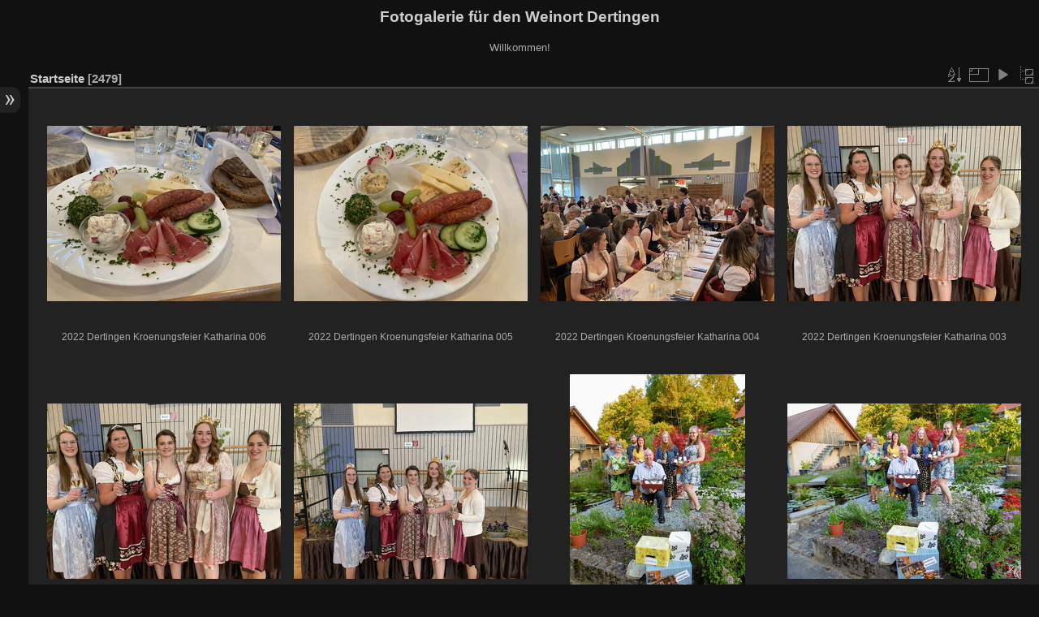

--- FILE ---
content_type: text/html; charset=utf-8
request_url: https://piwigo.weinort-dertingen.de/index.php?/categories/flat/start-360
body_size: 4015
content:
<!DOCTYPE html>
<html lang="de" dir="ltr">
<head>
<meta charset="utf-8">
<meta name="generator" content="Piwigo (aka PWG), see piwigo.org">

 
<meta name="description" content="Startseite">

<title>Fotogalerie für den Weinort Dertingen</title>
<link rel="shortcut icon" type="image/x-icon" href="themes/default/icon/favicon.ico">

<link rel="start" title="Startseite" href="/" >
<link rel="search" title="Suchen" href="search.php" >


<link rel="canonical" href="index.php?/categories/flat/start-360">

 
	<!--[if lt IE 7]>
		<link rel="stylesheet" type="text/css" href="themes/default/fix-ie5-ie6.css">
	<![endif]-->
	<!--[if IE 7]>
		<link rel="stylesheet" type="text/css" href="themes/default/fix-ie7.css">
	<![endif]-->
	

	<!--[if lt IE 8]>
		<link rel="stylesheet" type="text/css" href="themes/elegant/fix-ie7.css">
	<![endif]-->


<!-- BEGIN get_combined -->
<link rel="stylesheet" type="text/css" href="_data/combined/n7crs4.css">


<!-- END get_combined -->

<!--[if lt IE 7]>
<script type="text/javascript" src="themes/default/js/pngfix.js"></script>
<![endif]-->

<style type="text/css">
.thumbnails SPAN,.thumbnails .wrap2 A,.thumbnails LABEL{width: 290px;}.thumbnails .wrap2{height: 291px;}.thumbLegend {font-size: 90%}</style>
</head>

<body id="theCategoryPage" class="section-categories "  data-infos='{"section":"categories"}'>

<div id="the_page">


<div id="theHeader"><h1>Fotogalerie für den Weinort Dertingen</h1>

<p>Willkommen!</p></div>



<div id="menubar">
	<dl id="mbCategories">
<dt>
	<a href="index.php?/categories">Alben</a>
</dt>
<dd>
  <ul>
    <li >
      <a href="index.php?/category/31"  title="68 Fotos in diesem Album">Große Festweinprobe 2025 - Krönung Winprinzessin Elisa</a>
      <span class="menuInfoCat badge" title="68 Fotos in diesem Album">68</span>
      </li>
    
    <li >
      <a href="index.php?/category/30"  title="58 Fotos in diesem Album">Adventsmarkt Dertingen 2024</a>
      <span class="menuInfoCat badge" title="58 Fotos in diesem Album">58</span>
      </li>
    
    <li >
      <a href="index.php?/category/29"  title="27 Fotos in diesem Album">Lustige Jubiläumsweinprobe 2024</a>
      <span class="menuInfoCat badge" title="27 Fotos in diesem Album">27</span>
      </li>
    
    <li >
      <a href="index.php?/category/28"  title="105 Fotos in diesem Album">Dertinger Weinfest 2023</a>
      <span class="menuInfoCat badge" title="105 Fotos in diesem Album">105</span>
      </li>
    
    <li >
      <a href="index.php?/category/27"  title="31 Fotos in diesem Album">Große FestWeinprobe Dertingen 2023</a>
      <span class="menuInfoCat badge" title="31 Fotos in diesem Album">31</span>
      </li>
    
    <li >
      <a href="index.php?/category/25"  title="26 Fotos in diesem Album">Dertinger Weinfest mit Weinwandertag 2022</a>
      <span class="menuInfoCat badge" title="26 Fotos in diesem Album">26</span>
      </li>
    
    <li >
      <a href="index.php?/category/26"  title="70 Fotos in diesem Album">Krönungsfeier Katharina, Dertingen 2022</a>
      <span class="menuInfoCat badge" title="70 Fotos in diesem Album">70</span>
      </li>
    
    <li >
      <a href="index.php?/category/22"  title="63 Fotos in diesem Album">Daddinger Weipfadla 2020</a>
      <span class="menuInfoCat badge" title="63 Fotos in diesem Album">63</span>
      </li>
    
    <li >
      <a href="index.php?/category/1"  title="58 Fotos in diesem Album">Corona-Weinfest Dertingen 2020</a>
      <span class="menuInfoCat badge" title="58 Fotos in diesem Album">58</span>
      </li>
    
    <li >
      <a href="index.php?/category/17"  title="58 Fotos in diesem Album">Aktion saubere Landschaft Dertingen 2020</a>
      <span class="menuInfoCat badge" title="58 Fotos in diesem Album">58</span>
      </li>
    
    <li >
      <a href="index.php?/category/12"  title="95 Fotos in diesem Album">Adventsmarkt Dertingen 2019</a>
      <span class="menuInfoCat badge" title="95 Fotos in diesem Album">95</span>
      </li>
    
    <li >
      <a href="index.php?/category/10"  title="24 Fotos in diesem Album">Feuerwehruebung Kirche 2019</a>
      <span class="menuInfoCat badge" title="24 Fotos in diesem Album">24</span>
      </li>
    
    <li >
      <a href="index.php?/category/4"  title="70 Fotos in diesem Album">Große Weinprobe 2019</a>
      <span class="menuInfoCat badge" title="70 Fotos in diesem Album">70</span>
      </li>
    
    <li >
      <a href="index.php?/category/15"  title="63 Fotos in diesem Album">Weipfadla Dertingen 2018</a>
      <span class="menuInfoCat badge" title="63 Fotos in diesem Album">63</span>
      </li>
    
    <li >
      <a href="index.php?/category/20"  title="51 Fotos in diesem Album">2. Dertinger Adventsmarkt 2017</a>
      <span class="menuInfoCat badge" title="51 Fotos in diesem Album">51</span>
      </li>
    
    <li >
      <a href="index.php?/category/6"  title="33 Fotos in diesem Album">Weinfest Dertingen 2017</a>
      <span class="menuInfoCat badge" title="33 Fotos in diesem Album">33</span>
      </li>
    
    <li >
      <a href="index.php?/category/7"  title="92 Fotos in diesem Album">Große Weinprobe 2017</a>
      <span class="menuInfoCat badge" title="92 Fotos in diesem Album">92</span>
      </li>
    
    <li >
      <a href="index.php?/category/5"  title="80 Fotos in diesem Album">1. Adventsmarkt Dertingen 2016</a>
      <span class="menuInfoCat badge" title="80 Fotos in diesem Album">80</span>
      </li>
    
    <li >
      <a href="index.php?/category/16"  title="88 Fotos in diesem Album">Weinfest Dertingen 2016</a>
      <span class="menuInfoCat badge" title="88 Fotos in diesem Album">88</span>
      </li>
    
    <li >
      <a href="index.php?/category/9"  title="253 Fotos in diesem Album">Große Weinprobe 2016</a>
      <span class="menuInfoCat badge" title="253 Fotos in diesem Album">253</span>
      </li>
    
    <li >
      <a href="index.php?/category/21"  title="94 Fotos in diesem Album">Grosse Weinprobe Dertingen 2014 </a>
      <span class="menuInfoCat badge" title="94 Fotos in diesem Album">94</span>
      </li>
    
    <li >
      <a href="index.php?/category/18"  title="100 Fotos in diesem Album">Große Weinprobe 2013</a>
      <span class="menuInfoCat badge" title="100 Fotos in diesem Album">100</span>
      </li>
    
    <li >
      <a href="index.php?/category/19"  title="54 Fotos in diesem Album">Weinfest Dertingen 2012</a>
      <span class="menuInfoCat badge" title="54 Fotos in diesem Album">54</span>
      </li>
    
    <li >
      <a href="index.php?/category/2"  title="153 Fotos in diesem Album">Große Weinprobe 2012</a>
      <span class="menuInfoCat badge" title="153 Fotos in diesem Album">153</span>
      </li>
    
    <li >
      <a href="index.php?/category/3"  title="20 Fotos in diesem Album">10 Weinbaugeschichte</a>
      <span class="menuInfoCat badge" title="20 Fotos in diesem Album">20</span>
      </li>
    
    <li >
      <a href="index.php?/category/11"  title="152 Fotos in diesem Album">03 Fotoimpressionen Dertingen</a>
      <span class="menuInfoCat badge" title="152 Fotos in diesem Album">152</span>
      </li>
    
    <li >
      <a href="index.php?/category/13"  title="259 Fotos in diesem Album">02 Fotoimpressionen Dertingen</a>
      <span class="menuInfoCat badge" title="259 Fotos in diesem Album">259</span>
      </li>
    
    <li >
      <a href="index.php?/category/14"  title="234 Fotos in diesem Album">01 Fotoimpressionen Dertingen</a>
      <span class="menuInfoCat badge" title="234 Fotos in diesem Album">234</span>
  </li></ul>

	<p class="totalImages">2479 Fotos</p>
</dd>
	</dl>
	<dl id="mbSpecials">
<dt>Erweitert</dt>
<dd>
	<ul><li><a href="index.php?/most_visited" title="Die meist angesehenen Fotos anzeigen">Am häufigsten angesehen</a></li><li><a href="index.php?/recent_pics" title="Die neuesten Fotos anzeigen">Neueste Fotos</a></li><li><a href="index.php?/recent_cats" title="Kürzlich aktualisierte Alben anzeigen">Neueste Alben</a></li><li><a href="random.php" title="Fotos im Zufallsmodus anzeigen" rel="nofollow">Zufällige Fotos</a></li><li><a href="index.php?/created-monthly-calendar" title="Jeden Tag mit Fotos anzeigen, gegliedert nach Monat" rel="nofollow">Kalender</a></li></ul>
</dd>
	</dl>
	<dl id="mbMenu">
<dt>Menü</dt>
<dd>
	<form action="qsearch.php" method="get" id="quicksearch" onsubmit="return this.q.value!='' && this.q.value!=qsearch_prompt;">
		<p style="margin:0;padding:0">
			<input type="text" name="q" id="qsearchInput" onfocus="if (value==qsearch_prompt) value='';" onblur="if (value=='') value=qsearch_prompt;" style="width:90%">
		</p>
	</form>
	<script type="text/javascript">var qsearch_prompt="Schnellsuche";document.getElementById('qsearchInput').value=qsearch_prompt;</script>
	<ul><li><a href="tags.php" title="Alle verfügbaren Schlagworte anzeigen">Schlagworte</a> (0)</li><li><a href="search.php" title="Suchen" rel="search">Suchen</a></li><li><a href="about.php" title="Über Piwigo">Info</a></li><li><a href="notification.php" title="RSS-Feed" rel="nofollow">RSS-Feed</a></li></ul>
</dd>
	</dl>
	<dl id="mbIdentification">
<dt>Identifikation</dt>
<dd>
<ul><li><a href="identification.php" rel="nofollow">Anmeldung</a></li></ul>
<form method="post" action="identification.php" id="quickconnect"><fieldset><legend>Schnelle Anmeldung</legend><div><label for="username">Benutzername</label><br><input type="text" name="username" id="username" value="" style="width:99%"></div><div><label for="password">Passwort</label><br><input type="password" name="password" id="password" style="width:99%"></div><div><label for="remember_me"><input type="checkbox" name="remember_me" id="remember_me" value="1"> Auto-Login</label></div><div><input type="hidden" name="redirect" value="%2Findex.php%3F%2Fcategories%2Fflat%2Fstart-360"><input type="submit" name="login" value="Absenden"><span class="categoryActions"><a href="password.php" title="Passwort vergessen?" class="pwg-state-default pwg-button"><span class="pwg-icon pwg-icon-lost-password"> </span></a></span></div></fieldset></form>
</dd>
	</dl>
</div><div id="menuSwitcher"></div>



<div id="content" class="content contentWithMenu">
<div class="titrePage">
	<ul class="categoryActions">
		<li><a id="sortOrderLink" title="Sortierreihenfolge" class="pwg-state-default pwg-button" rel="nofollow"><span class="pwg-icon pwg-icon-sort"></span><span class="pwg-button-text">Sortierreihenfolge</span></a><div id="sortOrderBox" class="switchBox"><div class="switchBoxTitle">Sortierreihenfolge</div><span style="visibility:hidden">&#x2714; </span><a href="index.php?/categories/flat/start-360&amp;image_order=0" rel="nofollow">Standard</a><br><span style="visibility:hidden">&#x2714; </span><a href="index.php?/categories/flat/start-360&amp;image_order=1" rel="nofollow">Bildname, A &rarr; Z</a><br><span style="visibility:hidden">&#x2714; </span><a href="index.php?/categories/flat/start-360&amp;image_order=2" rel="nofollow">Bildname, Z &rarr; A</a><br><span>&#x2714; </span>Aufnahmedatum, neu &rarr; alt<br><span style="visibility:hidden">&#x2714; </span><a href="index.php?/categories/flat/start-360&amp;image_order=4" rel="nofollow">Aufnahmedatum, alt &rarr; neu</a><br><span style="visibility:hidden">&#x2714; </span><a href="index.php?/categories/flat/start-360&amp;image_order=5" rel="nofollow">Veröffentlichungsdatum, neu &rarr; alt</a><br><span style="visibility:hidden">&#x2714; </span><a href="index.php?/categories/flat/start-360&amp;image_order=6" rel="nofollow">Veröffentlichungsdatum, alt &rarr; neu</a><br><span style="visibility:hidden">&#x2714; </span><a href="index.php?/categories/flat/start-360&amp;image_order=9" rel="nofollow">Besuche, hoch &rarr; niedrig</a><br><span style="visibility:hidden">&#x2714; </span><a href="index.php?/categories/flat/start-360&amp;image_order=10" rel="nofollow">Besuche, niedrig &rarr; hoch</a></div></li>
		<li><a id="derivativeSwitchLink" title="Bildgrößen" class="pwg-state-default pwg-button" rel="nofollow"><span class="pwg-icon pwg-icon-sizes"></span><span class="pwg-button-text">Bildgrößen</span></a><div id="derivativeSwitchBox" class="switchBox"><div class="switchBoxTitle">Bildgrößen</div><span style="visibility:hidden">&#x2714; </span><a href="index.php?/categories/flat/start-360&amp;display=square" rel="nofollow">quadratisch</a><br><span>&#x2714; </span>Vorschaubild<br><span style="visibility:hidden">&#x2714; </span><a href="index.php?/categories/flat/start-360&amp;display=medium" rel="nofollow">mittel</a><br><span style="visibility:hidden">&#x2714; </span><a href="index.php?/categories/flat/start-360&amp;display=large" rel="nofollow">groß</a></div></li>

		<li id="cmdSlideshow"><a href="picture.php?/2101/categories&amp;slideshow=" title="Diashow" class="pwg-state-default pwg-button" rel="nofollow"><span class="pwg-icon pwg-icon-slideshow"></span><span class="pwg-button-text">Diashow</span></a></li>
		<li><a href="index.php?/categories" title="Zurück zur normalen Ansicht" class="pwg-state-default pwg-button"><span class="pwg-icon pwg-icon-category-view-normal"></span><span class="pwg-button-text">Zurück zur normalen Ansicht</span></a></li>
	</ul>

<h2><a href="/">Startseite</a> <span class="badge nb_items">2479</span></h2>



</div>











<div class="loader"><img src="themes/default/images/ajax_loader.gif"></div>

<ul class="thumbnails" id="thumbnails">
  <li><span class="wrap1"><span class="wrap2"><a href="picture.php?/2101/categories"><img class="thumbnail" src="_data/i/galleries/2022_Dertingen_Kroenungsfeier_Katharina/2022_Dertingen_Kroenungsfeier_Katharina_006-th.jpg" alt="2022 Dertingen Kroenungsfeier Katharina 006" title="2022 Dertingen Kroenungsfeier Katharina 006 (26789 Besuche)"></a></span><span class="thumbLegend"><span class="thumbName">2022 Dertingen Kroenungsfeier Katharina 006</span></span></span></li><li><span class="wrap1"><span class="wrap2"><a href="picture.php?/2100/categories"><img class="thumbnail" src="_data/i/galleries/2022_Dertingen_Kroenungsfeier_Katharina/2022_Dertingen_Kroenungsfeier_Katharina_005-th.jpg" alt="2022 Dertingen Kroenungsfeier Katharina 005" title="2022 Dertingen Kroenungsfeier Katharina 005 (27111 Besuche)"></a></span><span class="thumbLegend"><span class="thumbName">2022 Dertingen Kroenungsfeier Katharina 005</span></span></span></li><li><span class="wrap1"><span class="wrap2"><a href="picture.php?/2099/categories"><img class="thumbnail" src="_data/i/galleries/2022_Dertingen_Kroenungsfeier_Katharina/2022_Dertingen_Kroenungsfeier_Katharina_004-th.jpg" alt="2022 Dertingen Kroenungsfeier Katharina 004" title="2022 Dertingen Kroenungsfeier Katharina 004 (27391 Besuche)"></a></span><span class="thumbLegend"><span class="thumbName">2022 Dertingen Kroenungsfeier Katharina 004</span></span></span></li><li><span class="wrap1"><span class="wrap2"><a href="picture.php?/2098/categories"><img class="thumbnail" src="_data/i/galleries/2022_Dertingen_Kroenungsfeier_Katharina/2022_Dertingen_Kroenungsfeier_Katharina_003-th.jpg" alt="2022 Dertingen Kroenungsfeier Katharina 003" title="2022 Dertingen Kroenungsfeier Katharina 003 (27201 Besuche)"></a></span><span class="thumbLegend"><span class="thumbName">2022 Dertingen Kroenungsfeier Katharina 003</span></span></span></li><li><span class="wrap1"><span class="wrap2"><a href="picture.php?/2097/categories"><img class="thumbnail" src="_data/i/galleries/2022_Dertingen_Kroenungsfeier_Katharina/2022_Dertingen_Kroenungsfeier_Katharina_002-th.jpg" alt="2022 Dertingen Kroenungsfeier Katharina 002" title="2022 Dertingen Kroenungsfeier Katharina 002 (27786 Besuche)"></a></span><span class="thumbLegend"><span class="thumbName">2022 Dertingen Kroenungsfeier Katharina 002</span></span></span></li><li><span class="wrap1"><span class="wrap2"><a href="picture.php?/2096/categories"><img class="thumbnail" src="_data/i/galleries/2022_Dertingen_Kroenungsfeier_Katharina/2022_Dertingen_Kroenungsfeier_Katharina_001-th.jpg" alt="2022 Dertingen Kroenungsfeier Katharina 001" title="2022 Dertingen Kroenungsfeier Katharina 001 (28962 Besuche)"></a></span><span class="thumbLegend"><span class="thumbName">2022 Dertingen Kroenungsfeier Katharina 001</span></span></span></li><li><span class="wrap1"><span class="wrap2"><a href="picture.php?/2068/categories"><img class="thumbnail" src="_data/i/galleries/2020_Daddinger_Weipfadla/2020_Weipfadla_130_von_Nadine-th.jpg" alt="2020 Weipfadla 130 von Nadine" title="2020 Weipfadla 130 von Nadine (32117 Besuche)"></a></span><span class="thumbLegend"><span class="thumbName">2020 Weipfadla 130 von Nadine</span></span></span></li><li><span class="wrap1"><span class="wrap2"><a href="picture.php?/2067/categories"><img class="thumbnail" src="_data/i/galleries/2020_Daddinger_Weipfadla/2020_Weipfadla_129_von_Nadine-th.jpg" alt="2020 Weipfadla 129 von Nadine" title="2020 Weipfadla 129 von Nadine (31434 Besuche)"></a></span><span class="thumbLegend"><span class="thumbName">2020 Weipfadla 129 von Nadine</span></span></span></li><li><span class="wrap1"><span class="wrap2"><a href="picture.php?/2066/categories"><img class="thumbnail" src="_data/i/galleries/2020_Daddinger_Weipfadla/2020_Weipfadla_128_von_Nadine-th.jpg" alt="2020 Weipfadla 128 von Nadine" title="2020 Weipfadla 128 von Nadine (31484 Besuche)"></a></span><span class="thumbLegend"><span class="thumbName">2020 Weipfadla 128 von Nadine</span></span></span></li><li><span class="wrap1"><span class="wrap2"><a href="picture.php?/2064/categories"><img class="thumbnail" src="_data/i/galleries/2020_Daddinger_Weipfadla/2020_Weipfadla_126_von_Nadine-th.jpg" alt="2020 Weipfadla 126 von Nadine" title="2020 Weipfadla 126 von Nadine (35006 Besuche)"></a></span><span class="thumbLegend"><span class="thumbName">2020 Weipfadla 126 von Nadine</span></span></span></li><li><span class="wrap1"><span class="wrap2"><a href="picture.php?/2063/categories"><img class="thumbnail" src="_data/i/galleries/2020_Daddinger_Weipfadla/2020_Weipfadla_125_von_Nadine-th.jpg" alt="2020 Weipfadla 125 von Nadine" title="2020 Weipfadla 125 von Nadine (34299 Besuche)"></a></span><span class="thumbLegend"><span class="thumbName">2020 Weipfadla 125 von Nadine</span></span></span></li><li><span class="wrap1"><span class="wrap2"><a href="picture.php?/2062/categories"><img class="thumbnail" src="_data/i/galleries/2020_Daddinger_Weipfadla/2020_Weipfadla_124_von_Nadine-th.jpg" alt="2020 Weipfadla 124 von Nadine" title="2020 Weipfadla 124 von Nadine (34681 Besuche)"></a></span><span class="thumbLegend"><span class="thumbName">2020 Weipfadla 124 von Nadine</span></span></span></li><li><span class="wrap1"><span class="wrap2"><a href="picture.php?/2061/categories"><img class="thumbnail" src="_data/i/galleries/2020_Daddinger_Weipfadla/2020_Weipfadla_123_von_Nadine-th.jpg" alt="2020 Weipfadla 123 von Nadine" title="2020 Weipfadla 123 von Nadine (34388 Besuche)"></a></span><span class="thumbLegend"><span class="thumbName">2020 Weipfadla 123 von Nadine</span></span></span></li><li><span class="wrap1"><span class="wrap2"><a href="picture.php?/2060/categories"><img class="thumbnail" src="_data/i/galleries/2020_Daddinger_Weipfadla/2020_Weipfadla_122_von_Nadine-th.jpg" alt="2020 Weipfadla 122 von Nadine" title="2020 Weipfadla 122 von Nadine (34506 Besuche)"></a></span><span class="thumbLegend"><span class="thumbName">2020 Weipfadla 122 von Nadine</span></span></span></li><li><span class="wrap1"><span class="wrap2"><a href="picture.php?/2059/categories"><img class="thumbnail" src="_data/i/galleries/2020_Daddinger_Weipfadla/2020_Weipfadla_121_von_Nadine-th.jpg" alt="2020 Weipfadla 121 von Nadine" title="2020 Weipfadla 121 von Nadine (34264 Besuche)"></a></span><span class="thumbLegend"><span class="thumbName">2020 Weipfadla 121 von Nadine</span></span></span></li>
</ul>

<div class="navigationBar">
  <span class="navFirstLast"><a href="index.php?/categories/flat" rel="first">Erste Seite</a> |</span>
  <span class="navPrevNext"><a href="index.php?/categories/flat/start-345" rel="prev">Zurück</a> |</span>
          <a href="index.php?/categories/flat">1</a>
        ...    <a href="index.php?/categories/flat/start-330">23</a>
            <a href="index.php?/categories/flat/start-345">24</a>
            <span class="pageNumberSelected">25</span>
            <a href="index.php?/categories/flat/start-375">26</a>
            <a href="index.php?/categories/flat/start-390">27</a>
        ...    <a href="index.php?/categories/flat/start-2475">166</a>
      <span class="navPrevNext">| <a href="index.php?/categories/flat/start-375" rel="next">Vorwärts</a></span>
  <span class="navFirstLast">| <a href="index.php?/categories/flat/start-2475" rel="last">Letzte Seite</a></span>
</div>

</div><div id="copyright">

  Powered by	<a href="https://de.piwigo.org" class="Piwigo">Piwigo</a>
  
</div>
</div>
<!-- BEGIN get_combined -->
<script type="text/javascript" src="_data/combined/125vbad.js"></script>
<script type="text/javascript">//<![CDATA[

var error_icon = "themes/default/icon/errors_small.png", max_requests = 3;
var p_main_menu = "off", p_pict_descr = "on", p_pict_comment = "off";
(window.SwitchBox=window.SwitchBox||[]).push("#sortOrderLink", "#sortOrderBox");
(window.SwitchBox=window.SwitchBox||[]).push("#derivativeSwitchLink", "#derivativeSwitchBox");
//]]></script>
<script type="text/javascript">
(function() {
var s,after = document.getElementsByTagName('script')[document.getElementsByTagName('script').length-1];
s=document.createElement('script'); s.type='text/javascript'; s.async=true; s.src='themes/default/js/switchbox.js?v15.6.0';
after = after.parentNode.insertBefore(s, after);
})();
</script>
<!-- END get_combined -->

</body>
</html>